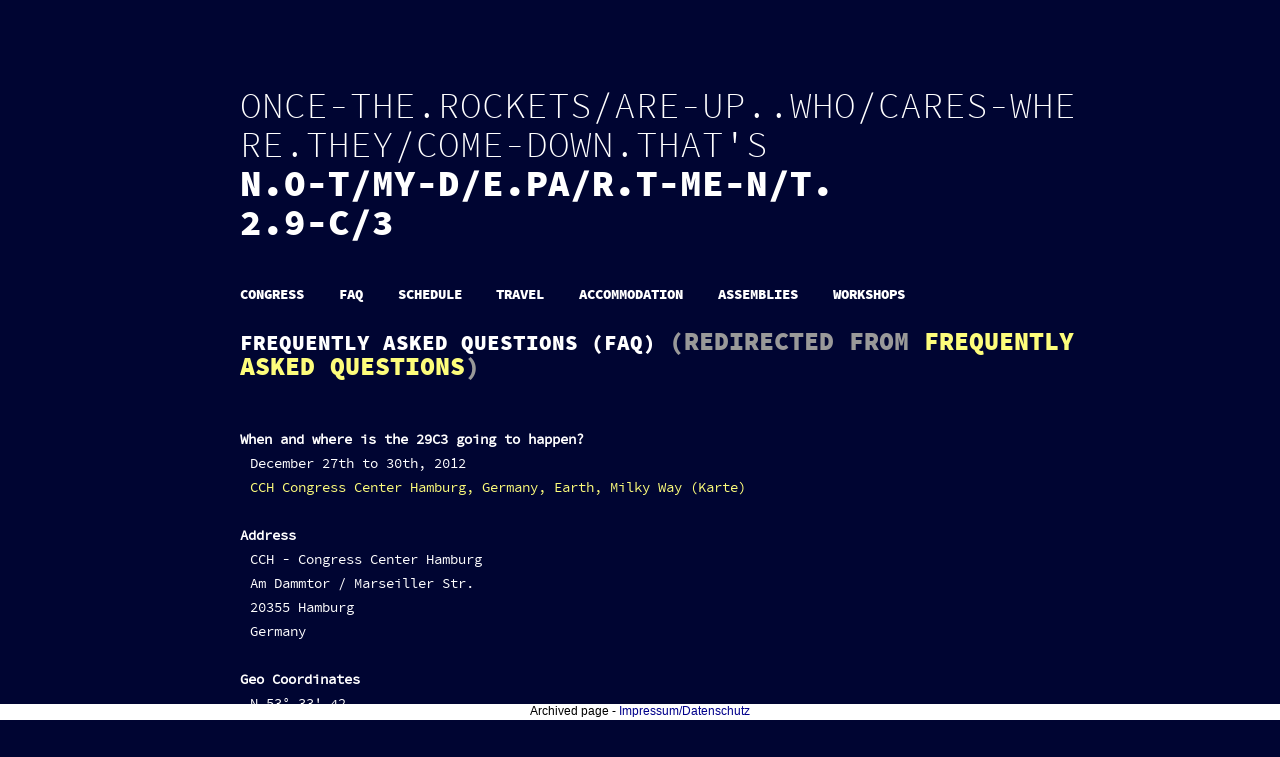

--- FILE ---
content_type: text/html
request_url: https://events.ccc.de/congress/2012/wiki/Frequently_Asked_Questions
body_size: 6436
content:
<!DOCTYPE html>
<html lang="en" dir="ltr" class="client-nojs">
<head>
<title>Frequently Asked Questions (FAQ) - 29C3 Public Wiki</title>
<meta charset="UTF-8" />
<meta name="generator" content="MediaWiki 1.19.3" />
<meta name="viewport" content="width=device-width, initial-scale=1.0" />
<link rel="canonical" href="FAQ" />
<link rel="stylesheet" href="extensions/Drafts/Drafts.css" />
<link rel="shortcut icon" href="favicon.ico" />
<link rel="search" type="application/opensearchdescription+xml" href="opensearch_desc.php" title="29C3 Public Wiki (en)" />
<link rel="copyright" href="http://www.gnu.org/copyleft/fdl.html" />
<link rel="stylesheet" href="/congress/2012/wiki/skins/mediawiki-bootstrap/assets/css/29c3.css" />
</head>
<body class="mediawiki ltr sitedir-ltr ns-0 ns-subject page-FAQ skin-bootstrap action-view">

			<!-- Deprecation warning -->
			
			<!-- ===== Navbar ===== -->
			<nav class="navbar">
				<div class="navbar-inner">
					<div class="container">
					<div class="pull-right btn-group" id="page"><button class="btn btn-info dropdown-toggle pull-right" data-toggle="dropdown" href="#">Page tools<span class="caret"/></button><ul class="dropdown-menu"><li id="ca-nstab-main" class="selected"><a href="FAQ" primary="1" context="subject" title="View the content page [c]" accesskey="c">Page</a></li><li id="ca-talk" class="new"><a href="http://events.ccc.de/congress/2012/wiki/index.php?title=Talk:FAQ&amp;action=edit&amp;redlink=1" primary="1" context="talk" title="Discussion about the content page [t]" accesskey="t">Discussion</a></li><li id="ca-viewsource"><a href="http://events.ccc.de/congress/2012/wiki/index.php?title=FAQ&amp;action=edit" primary="1" title="This page is protected.&#10;You can view its source [e]" accesskey="e">View source</a></li><li id="ca-history"><a href="http://events.ccc.de/congress/2012/wiki/index.php?title=FAQ&amp;action=history" rel="archives" title="Past revisions of this page [h]" accesskey="h">History</a></li><li id="t-specialpages"><a href="/congress/2012/wiki/Special:SpecialPages" title="A list of all special pages [ctrl-option-q]" accesskey="q">Special pages</a></li></ul></div><div class="pull-right nav-login-request"><a href="http://events.ccc.de/congress/2012/wiki/index.php?title=Special:UserLogin&amp;returnto=Frequently+Asked+Questions" title="You are encouraged to log in; however, it is not mandatory [o]" accesskey="o">Log in</a></div><ul class="nav"><li><form action="http://events.ccc.de/congress/2012/wiki/index.php" class="navbar-search"><input type="search" name="search" title="Search 29C3 Public Wiki [f]" accesskey="f" id="searchInput" class="search-query" placeholder="Search"/></form></li></ul>
</div>
				</div>
			</nav>
			<!-- ===== Page ===== -->
			<div id="page" class="container container-fluid">

				<!-- ===== Site notice ===== -->
					
				<div class="row-fluid">

					<!-- ===== Article ===== -->	
					<article class="span" >
						<div class="header-29c3">
							<p class="header-29c3-light" id="header-29c3-scramble">O<wbr>n<wbr>c<wbr>e<wbr>-<wbr>t<wbr>h<wbr>e<wbr>.<wbr>r<wbr>o<wbr>c<wbr>k<wbr>e<wbr>t<wbr>s<wbr>/<wbr>a<wbr>r<wbr>e<wbr>-<wbr>u<wbr>p<wbr>.<wbr>.<wbr>w<wbr>h<wbr>o<wbr>/<wbr>c<wbr>a<wbr>r<wbr>e<wbr>s<wbr>-<wbr>w<wbr>h<wbr>e<wbr>r<wbr>e<wbr>.<wbr>t<wbr>h<wbr>e<wbr>y<wbr>/<wbr>c<wbr>o<wbr>m<wbr>e<wbr>-<wbr>d<wbr>o<wbr>w<wbr>n<wbr>.<wbr>T<wbr>h<wbr>a<wbr>t<wbr>'<wbr>s</p>
							<p class="header-29c3-black" id="header-29c3-scramble2"><wbr>N<wbr>.<wbr>O<wbr>-<wbr>T<wbr>/<wbr>M<wbr>Y<wbr>-<wbr>D<wbr>/<wbr>E<wbr>.<wbr>P<wbr>A<wbr>/<wbr>R<wbr>.<wbr>T<wbr>-<wbr>M<wbr>E<wbr>-<wbr>N<wbr>/<wbr>T<wbr>.</p>
							<p class="header-29c3-black">2.9-C/3</p>
						</div>
	
						<!-- ===== Sidebar ===== -->
														<aside class="nofloat span9 main-nav-29c3">
									<ul class="horizontal nav nav-stacked nav-pills"><li> <a href="Main_Page" title="Main Page">Congress</a>
</li><li> <a href="FAQ" title="FAQ">FAQ</a>
</li><li> <a href="Schedule" title="Schedule">Schedule</a>
</li><li> <a href="Travel" title="Travel">Travel</a>
</li><li> <a href="Accommodation" title="Accommodation">Accommodation</a>
</li><li> <a href="Assemblies" title="Assemblies">Assemblies</a>
</li><li> <a href="Workshops" title="Workshops">Workshops</a>
</li></ul>								</aside>
												<div class="page-header">
							<h1>
								Frequently Asked Questions (FAQ)								<small>(Redirected from <a href="http://events.ccc.de/congress/2012/wiki/index.php?title=Frequently_Asked_Questions&amp;redirect=no" title="Frequently Asked Questions">Frequently Asked Questions</a>)</small>
							</h1>
						</div>	
						<div id="mw-content-text" lang="en" dir="ltr" class="mw-content-ltr"><p><br />
</p>
<dl><dt> When and where is the 29C3 going to happen?
</dt><dd> December 27th to 30th, 2012 
</dd><dd> <a rel="nofollow" class="external text" href="http://map.openseamap.org/map/?zoom=16&amp;mlat=53.56228&amp;mlon=9.98632&amp;mtext=29C3%20-%20Hamburg&amp;layers=BFTFFFTFFTF0FF">CCH Congress Center Hamburg, Germany, Earth, Milky Way (Karte)</a>
</dd></dl>
<dl><dt> Address
</dt><dd> CCH - Congress Center Hamburg
</dd><dd> Am Dammtor / Marseiller Str.
</dd><dd> 20355 Hamburg
</dd><dd> Germany
</dd></dl>
<dl><dt> Geo Coordinates</dt><dd>
</dd><dd> N 53° 33' 42    
</dd><dd> E 9° 59' 11
</dd></dl>
<div class="thumb tright"><div class="thumbinner" style="width:402px;"><a href="./File:Hamburg-City-Harbour.jpg" class="image"><img alt="" src="images/thumb/1/15/Hamburg-City-Harbour.jpg/400px-Hamburg-City-Harbour.jpg" width="400" height="278" class="thumbimage" /></a>  <div class="thumbcaption"><div class="magnify"><a href="./File:Hamburg-City-Harbour.jpg" class="internal" title="Enlarge"><img src="skins/common/images/magnify-clip.png" width="15" height="11" alt="" /></a></div><a rel="nofollow" class="external text" href="http://map.openseamap.org/map/?zoom=16&amp;mlat=53.56228&amp;mlon=9.98632&amp;mtext=29C3%20-%20Hamburg&amp;layers=BFTFFFTFFTF0FF">Karte vom 29C3</a></div></div></div>
<table id="toc" class="toc"><tr><td><div id="toctitle"><h2>Contents</h2></div>
<ul>
<li class="toclevel-1 tocsection-1"><a href="Frequently_Asked_Questions#Tickets.2C_Pricing.2C_Ticket_Sale"><span class="tocnumber">1</span> <span class="toctext">Tickets, Pricing, Ticket Sale</span></a></li>
<li class="toclevel-1 tocsection-2"><a href="Frequently_Asked_Questions#Participating"><span class="tocnumber">2</span> <span class="toctext">Participating</span></a></li>
<li class="toclevel-1 tocsection-3"><a href="Frequently_Asked_Questions#Network"><span class="tocnumber">3</span> <span class="toctext">Network</span></a></li>
<li class="toclevel-1 tocsection-4"><a href="Frequently_Asked_Questions#Telecommunications"><span class="tocnumber">4</span> <span class="toctext">Telecommunications</span></a></li>
<li class="toclevel-1 tocsection-5"><a href="Frequently_Asked_Questions#Accommodation_and_Travel"><span class="tocnumber">5</span> <span class="toctext">Accommodation and Travel</span></a></li>
<li class="toclevel-1 tocsection-6"><a href="Frequently_Asked_Questions#Other_Questions"><span class="tocnumber">6</span> <span class="toctext">Other Questions</span></a>
<ul>
<li class="toclevel-2 tocsection-7"><a href="Frequently_Asked_Questions#Is_the_CCH_barrier-free_for_people_with_mobility_disabilities.3F"><span class="tocnumber">6.1</span> <span class="toctext">Is the CCH barrier-free for people with mobility disabilities?</span></a></li>
<li class="toclevel-2 tocsection-8"><a href="Frequently_Asked_Questions#What_about_videotaping.2Ftaking_pictures_at_congress.3F"><span class="tocnumber">6.2</span> <span class="toctext">What about videotaping/taking pictures at congress?</span></a></li>
<li class="toclevel-2 tocsection-9"><a href="Frequently_Asked_Questions#Why_did_you_move_the_CCCongress_to_Hamburg_.28of_all_places.29.3F"><span class="tocnumber">6.3</span> <span class="toctext">Why did you move the CCCongress to Hamburg (of all places)?</span></a></li>
<li class="toclevel-2 tocsection-10"><a href="Frequently_Asked_Questions#Is_the_Congress_open_24.2F4.3F"><span class="tocnumber">6.4</span> <span class="toctext">Is the Congress open 24/4?</span></a></li>
<li class="toclevel-2 tocsection-11"><a href="Frequently_Asked_Questions#Will_there_be_a_place_to_deposit_luggage_.28such_as_lockers.29_.3F"><span class="tocnumber">6.5</span> <span class="toctext">Will there be a place to deposit luggage (such as lockers)&#160;?</span></a></li>
<li class="toclevel-2 tocsection-12"><a href="Frequently_Asked_Questions#Why_is_the_Congress_so_expensive.3F_I_only_earn_XYZ.3F"><span class="tocnumber">6.6</span> <span class="toctext">Why is the Congress so expensive? I only earn XYZ?</span></a></li>
<li class="toclevel-2 tocsection-13"><a href="Frequently_Asked_Questions#I.27ve_heard_about_people_being_harassed_at_tech_cons._Do_I_need_to_worry.3F"><span class="tocnumber">6.7</span> <span class="toctext">I've heard about people being harassed at tech cons. Do I need to worry?</span></a></li>
<li class="toclevel-2 tocsection-14"><a href="Frequently_Asked_Questions#I_want_to_buy.2Fsell_a_hackable_tool_at_the_Congress._How_do_I_get_it_done.3F"><span class="tocnumber">6.8</span> <span class="toctext">I want to buy/sell a hackable tool at the Congress. How do I get it done?</span></a></li>
<li class="toclevel-2 tocsection-15"><a href="Frequently_Asked_Questions#Where_is_the_mandatory_dating_site.3F"><span class="tocnumber">6.9</span> <span class="toctext">Where is the mandatory dating site?</span></a></li>
<li class="toclevel-2 tocsection-16"><a href="Frequently_Asked_Questions#Where_can_I_get_vegan_or_vegetarian_food.3F"><span class="tocnumber">6.10</span> <span class="toctext">Where can I get vegan or vegetarian food?</span></a></li>
<li class="toclevel-2 tocsection-17"><a href="Frequently_Asked_Questions#How_the_hell_do_you_flip_the_tables_in_Saal_1.3F"><span class="tocnumber">6.11</span> <span class="toctext">How the hell do you flip the tables in Saal 1?</span></a></li>
<li class="toclevel-2 tocsection-18"><a href="Frequently_Asked_Questions#After-Party_on_Dec_30th"><span class="tocnumber">6.12</span> <span class="toctext">After-Party on Dec 30th</span></a></li>
</ul>
</li>
</ul>
</td></tr></table>
<h2> <span class="mw-headline" id="Tickets.2C_Pricing.2C_Ticket_Sale"> Tickets, Pricing, Ticket Sale </span></h2>
<dl><dt> Questions about Tickets, Pricing and Ticket Sale
</dt><dd> see <a href="Tickets" title="Tickets">Tickets</a>
</dd></dl>
<h2> <span class="mw-headline" id="Participating"> Participating </span></h2>
<dl><dt> What to do if I wanna be a real part of the Congress?
</dt><dd> see <a href="Volunteers" title="Volunteers">Volunteers</a>
</dd><dd> see also <a href="Projects" title="Projects">Projects</a>
</dd><dd> after that see also <a href="FTP" title="FTP">FTP</a>
</dd></dl>
<h2> <span class="mw-headline" id="Network"> Network </span></h2>
<dl><dt> Questions about the congress network 
</dt><dd> see <a href="Network" title="Network">Network</a>
</dd></dl>
<dl><dt> Questions about securing your computer
</dt><dd> see <a href="How_To_Survive" title="How To Survive">How To Survive</a>
</dd></dl>
<h2> <span class="mw-headline" id="Telecommunications"> Telecommunications </span></h2>
<dl><dt> Questions about the DECT-Network and the Phone Operation Center
</dt><dd> see <a href="POC" title="POC">POC</a>
</dd></dl>
<dl><dt> Questions about the GSM network
</dt><dd> see <a href="GSM" title="GSM">GSM</a>
</dd></dl>
<h2> <span class="mw-headline" id="Accommodation_and_Travel"> Accommodation and Travel </span></h2>
<dl><dt> Questions on where to stay
</dt><dd> see <a href="Accommodation" title="Accommodation">Accommodation</a>
</dd></dl>
<dl><dt> Questions on how to get there
</dt><dd> see <a href="Travel" title="Travel">Travel</a>
</dd></dl>
<dl><dt> Further information about Hamburg and public transport
</dt><dd> see <a href="Information_about_Hamburg" title="Information about Hamburg">Information about Hamburg</a>
</dd></dl>
<h2> <span class="mw-headline" id="Other_Questions"> Other Questions </span></h2>
<h5> <span class="mw-headline" id="Is_the_CCH_barrier-free_for_people_with_mobility_disabilities.3F"> Is the CCH barrier-free for people with mobility disabilities? </span></h5>
<dl><dd> Yes. Elevators can be freely used and will be available from ground floor up and down without key or CCH personel. The parking lot levels will be locked and therefore unreachable via elevators. Disabled people and their escort can get easy entrance via the ambulance ramp at the backside of the building on ground level. The ramp is signposted for car drivers. If required, they can receive assistance from the <a href="CERT" title="CERT"> CCC CERT team</a> via DECT 112 and DECT 911.
</dd></dl>
<dl><dd> But in general, all angels will be happy to assist in case of any questions or if a helping hand is required.
</dd></dl>
<dl><dd> For more details the CCH provides a <a rel="nofollow" class="external text" href="http://www.cch.de/fileadmin/php/Scripte/script/download_typo.php?path=/uploads/media/merkblatt_rollstuhlfahrer_04.pdf">Merkblatt für Rollstuhlfahrer (German Version)</a> or <a rel="nofollow" class="external text" href="http://www.cch.de/fileadmin/php/Scripte/script/download_typo.php?path=/uploads/media/merkblatt_rollstuhlfahrer_e_16.pdf">Information for people with mobility disabilities (Englisch Version)</a>
</dd></dl>
<dl><dd> To get to the Assembly-Space at Floor 3 and/or to the <a href="TenForward" title="TenForward">Ten Forward Lounge</a> at Floor 4 there need to be a transit via another elevator, reachable from Floor 1 or 2. Please get the map at infodesk, 1st floor. (todo: add the map here)
</dd></dl>
<h5> <span class="mw-headline" id="What_about_videotaping.2Ftaking_pictures_at_congress.3F"> What about videotaping/taking pictures at congress? </span></h5>
<dl><dd> <b>Ask <i>everybody</i> in the picture if they agree to be photographed or filmed.</b> 
</dd><dd> It follows that shots from the stage into the audience and long shots in the hack center and the other public areas are not possible! Please note that we might ask photographers and film teams to leave if they don't behave accordingly.
</dd></dl>
<h5> <span class="mw-headline" id="Why_did_you_move_the_CCCongress_to_Hamburg_.28of_all_places.29.3F"> Why did you move the CCCongress to Hamburg (of all places)? </span></h5>
<dl><dd> We answered that <a rel="nofollow" class="external text" href="http://events.ccc.de/2012/08/08/why-did-you-move-the-cccongress-to-hamburg-of-all-places/">in a blog post</a>.
</dd></dl>
<h5> <span class="mw-headline" id="Is_the_Congress_open_24.2F4.3F"> Is the Congress open 24/4? </span></h5>
<dl><dd> Yes.
</dd></dl>
<h5> <span class="mw-headline" id="Will_there_be_a_place_to_deposit_luggage_.28such_as_lockers.29_.3F"> Will there be a place to deposit luggage (such as lockers)&#160;? </span></h5>
<dl><dd> We have the <a href="Cloakroom" title="Cloakroom">Cloakroom</a> where you can deposit your luggage for which we cannot assume liability. Real lockers are in the nearby <a href="http://en.wikipedia.org/wiki/Hamburg_Dammtor_station" class="extiw" title="wikipedia:Hamburg Dammtor station">train station ("Dammtor")</a>.
</dd></dl>
<h5> <span class="mw-headline" id="Why_is_the_Congress_so_expensive.3F_I_only_earn_XYZ.3F"> Why is the Congress so expensive? I only earn XYZ? </span></h5>
<dl><dd> Frankly, we don't think the Congress is expensive: None of us gets paid for their work and the entrance fee just covers the inevitable costs for internet, power, cch staff, external supporters, etc. We try to involve every attendee by their financial capabilities. If you think the entrance fee exceeds yours and you still would like to attend, please contact us <a rel="nofollow" class="external text" href="mailto:29c3-friends@cccv.de">via email</a>, together we will find a solution. See also: <a href="Tickets#Can.27t_Afford_to_Pay_the_Full_Price.3F" title="Tickets">Tickets</a>
</dd></dl>
<h5> <span class="mw-headline" id="I.27ve_heard_about_people_being_harassed_at_tech_cons._Do_I_need_to_worry.3F"> I've heard about people being harassed at tech cons. Do I need to worry? </span></h5>
<dl><dd> Generally, the Congress is a safe and friendly place, and the vast majority of attendants knows how to behave. If you run into someone who doesn't and can't resolve the problem yourself or with the help of other attendants, don't hesitate to contact the security angel, either directly by calling 110 on DECT, or by asking any of the volunteers to do this for you. We will provide help and assistance. See our <a href="29C3_Anti-Harassment_Policy" title="29C3 Anti-Harassment Policy"> Anti-Harassment Policy</a> for more details.
</dd></dl>
<h5> <span class="mw-headline" id="I_want_to_buy.2Fsell_a_hackable_tool_at_the_Congress._How_do_I_get_it_done.3F"> I want to buy/sell a hackable tool at the Congress. How do I get it done? </span></h5>
<dl><dd> If you need or want to get some hardware tools, you can try posting <a href="Tools" title="Tools"> a requests for tools </a> on the board. Please also take a look at this page, if you plan on bringing (or can bring) along some hackable tools you'd be willing to get rid of.
</dd></dl>
<h5> <span class="mw-headline" id="Where_is_the_mandatory_dating_site.3F"> Where is the mandatory dating site? </span></h5>
<dl><dd> It's here: <a href="Dating" title="Dating">Dating</a>
</dd></dl>
<h5> <span class="mw-headline" id="Where_can_I_get_vegan_or_vegetarian_food.3F"> Where can I get vegan or vegetarian food? </span></h5>
<dl><dd> Have a look at the <a rel="nofollow" class="external text" href="http://bit.ly/U68xOn">Happy-Cow page</a> or at <a rel="nofollow" class="external text" href="http://www.hamburg-vegan.de/index.php?option=com_guide&amp;view=show&amp;layout=map&amp;item_id=0&amp;Itemid=7">Hamburg-VEGAN.de</a>
</dd></dl>
<h5> <span class="mw-headline" id="How_the_hell_do_you_flip_the_tables_in_Saal_1.3F"> How the hell do you flip the tables in Saal 1? </span></h5>
<p>Pull the lever and pull the table towards you. Then pull it again and flip the upper part to a horizontal position.
See photo at <a rel="nofollow" class="external free" href="http://repat.de/2012/12/how-to-open-tables-in-saal-1-29c3/">http://repat.de/2012/12/how-to-open-tables-in-saal-1-29c3/</a>
</p>
<h5> <span class="mw-headline" id="After-Party_on_Dec_30th"> After-Party on Dec 30th </span></h5>
<p>In Berlin, there was always an ending-party at the c-base on the December 30th evening which was really worth to stay. Is there something similar in Hamburg?
</p>
<dl><dd> Yes, there will be an after-party on Dec 30th. It will take place at the Universum Altona near S-Bhf Diebsteich starting around 8 PM, see <a href="After_Party" title="After Party">After Party</a>.
</dd><dd> BTW: for those travelling back to or via Berlin: the c-base has a congress afterparty as well
</dd></dl>

<!-- 
NewPP limit report
Preprocessor node count: 73/1000000
Post-expand include size: 0/2097152 bytes
Template argument size: 0/2097152 bytes
Expensive parser function count: 0/100
-->

<!-- Saved in parser cache with key 29C3_public_wiki:pcache:idhash:33-0!*!0!!en!2!* and timestamp 20140125005230 -->
</div>						<div style="clear: both; margin-top: 12px;" />
						<footer><div id="catlinks" class="catlinks well"><div id="mw-normal-catlinks" class="mw-normal-catlinks"><a href="/congress/2012/wiki/Special:Categories" title="Special:Categories">Category</a>: <ul><li><a href="http://events.ccc.de/congress/2012/wiki/index.php?title=Category:FAQ&amp;action=edit&amp;redlink=1" class="new" title="Category:FAQ (page does not exist)">FAQ</a></li></ul></div></div></footer>											</article>
				</div>
				<div class="push"></div>

			</div> <!-- #page .container-fluid -->

			<!-- ===== Footer ===== -->
			<footer class="footer"> This page was last modified on 29 December 2012, at 13:30.</footer>
			<script src="/congress/2012/wiki/skins/mediawiki-bootstrap/assets/js/29c3.js"></script>
<script>if(window.mw){
mw.loader.load(["mediawiki.user","mediawiki.page.ready"], null, true);
}</script>
<script type="text/javascript" src="extensions/Drafts/Drafts.js"></script>
<script src="skins/mediawiki-bootstrap/assets/js/html5.js?303"></script>
<!-- Served in 0.332 secs. -->
			<div style="margin-bottom: 16px;"></div><div style="text-align: center; position: fixed; left: 0; bottom: 0; width: 100%; height: 16px; margin: 0; padding: 0; border: 0; color: black; background-color: white; font-size: 12px; font-family: sans-serif; line-height: normal; z-index: 99999;">Archived page - <a href="https://legal.cccv.de/" style="color: darkblue !important; text-decoration: none !important; border: 0;">Impressum/Datenschutz</a></div></body>
			</html>
			


--- FILE ---
content_type: text/css
request_url: https://events.ccc.de/congress/2012/wiki/extensions/Drafts/Drafts.css
body_size: 222
content:
/* CSS StyleSheet for Drafts extensions */

#drafts-list-box {
	margin-bottom: 10px;
	padding-left: 10px;
	padding-right: 10px;
	border: red solid 1px;
}

#drafts-list-table {
	margin-left: -5px;
	margin-right:-5px;
}

#drafts-list-table td, #drafts-list-table th {
	text-align: left;
}

.rtl #drafts-list-table td, .rtl #drafts-list-table th {
	text-align: right;
}

--- FILE ---
content_type: application/javascript
request_url: https://events.ccc.de/congress/2012/wiki/extensions/Drafts/Drafts.js
body_size: 5525
content:
/* JavaScript for Drafts extension */

function Draft() {

	/* Private Members */

	// Reference to object's self
	var self = this;
	// Configuration settings
	var configuration = null;
	// Language specific messages
	var messages = null;
	// State of the draft as it pertains to asynchronous saving
	var state = 'unchanged';
	// Timer handle for auto-saving
	var timer = null;
	// Reference to edit form draft is being edited with
	var form = null;

	/* Functions */

	/**
	 * Sets the state of the draft
	 * @param {String} newState
	 */
	this.setState = function(newState) {
		if (state != newState) {
			// Stores state information
			state = newState;
			// Updates UI elements
			switch ( state ) {
				case 'unchanged':
					form.wpDraftSave.disabled = true;
					form.wpDraftSave.value = messages.saveDraft;
					break;
				case 'changed':
					form.wpDraftSave.disabled = false;
					form.wpDraftSave.value = messages.saveDraft;
					break;
				case 'saved':
					form.wpDraftSave.disabled = true;
					form.wpDraftSave.value = messages.saved;
					break;
				case 'saving':
					form.wpDraftSave.disabled = true;
					form.wpDraftSave.value = messages.saving;
					break;
				case 'error':
					form.wpDraftSave.disabled = true;
					form.wpDraftSave.value = messages.error;
					break;
				default: break;
			}
		}
	};

	/**
	 * Gets the state of the draft
	 */
	this.getState = function() {
		return state;
	};

	/**
	 * Sends draft data to server to be saved
	 */
	this.save = function() {
		// Checks if a save is already taking place
		if (state == 'saving') {
			// Exits function immediately
			return;
		}
		// Sets state to saving
		self.setState( 'saving' );
		// Saves current request type
		var oldRequestType = sajax_request_type;
		// Changes request type to post
		sajax_request_type = 'POST';
		// Performs asynchronous save on server
		sajax_do_call(
			'DraftHooks::save',
			[
				form.wpDraftToken.value,
				form.wpEditToken.value,
				form.wpDraftID.value,
				form.wpDraftTitle.value,
				form.wpSection.value,
				form.wpStarttime.value,
				form.wpEdittime.value,
				form.wpTextbox1.scrollTop,
				form.wpTextbox1.value,
				form.wpSummary.value,
				form.wpMinoredit.checked ? 1 : 0
			],
			new Function( 'request', 'wgDraft.respond( request )' )
		);
		// Restores current request type
		sajax_request_type = oldRequestType;
		// Re-allow request if it is not done in 10 seconds
		self.timeoutID = window.setTimeout(
			"wgDraft.setState( 'changed' )", 10000
		);
		// Ensure timer is cleared in case we saved manually before it expired
		clearTimeout( timer );
	};

	/**
	 * Updates the user interface to represent being out of sync with the server
	 */
	this.change = function() {
		// Sets state to changed
		self.setState( 'changed' );
		// Checks if timer is pending and if we want to wait for user input
		if ( !configuration.autoSaveBasedOnInput ) {
			if ( timer ) {
				return;
			}
			if ( configuration.autoSaveWait && configuration.autoSaveWait > 0 ) {
				// Sets timer to save automatically after a period of time
				timer = setTimeout(
					'wgDraft.save()', configuration.autoSaveWait * 1000
				);
			}
			return;
		}

		if ( timer ) {
			// Clears pending timer
			clearTimeout( timer );
		}
		// Checks if auto-save wait time was set, and that it's greater than 0
		if ( configuration.autoSaveWait && configuration.autoSaveWait > 0 ) {
			// Sets timer to save automatically after a period of time
			timer = setTimeout(
				'wgDraft.save()', configuration.autoSaveWait * 1000
			);
		}
	};

	/**
	 * Initializes the user interface
	 */
	this.initialize = function() {
		// Cache edit form reference
		form = document.editform;
		// Check to see that the form and controls exist
		if ( form && form.wpDraftSave ) {
			// Handle manual draft saving through clicking the save draft button
			addHandler( form.wpDraftSave, 'click', self.save );
			// Handle keeping track of state by watching for changes to fields
			addHandler( form.wpTextbox1, 'keypress', self.change );
			addHandler( form.wpTextbox1, 'keyup', self.change );
			addHandler( form.wpTextbox1, 'keydown', self.change );
			addHandler( form.wpTextbox1, 'paste', self.change );
			addHandler( form.wpTextbox1, 'cut', self.change );
			addHandler( form.wpSummary, 'keypress', self.change );
			addHandler( form.wpSummary, 'keyup', self.change );
			addHandler( form.wpSummary, 'keydown', self.change );
			addHandler( form.wpSummary, 'paste', self.change );
			addHandler( form.wpSummary, 'cut', self.change );
			addHandler( form.wpMinoredit, 'change', self.change );
			// Gets configured specific values
			configuration = {
				autoSaveWait: form.wpDraftAutoSaveWait.value,
				autoSaveTimeout: form.wpDraftAutoSaveTimeout.value,
				autoSaveBasedOnInput: form.wpDraftAutoSaveInputBased.value
			};
			// Gets language-specific messages
			messages = {
				saveDraft: form.wpMsgSaveDraft.value,
				saving: form.wpMsgSaving.value,
				saved: form.wpMsgSaved.value,
				error: form.wpMsgError.value
			};
		}
	};

	/**
	 * Responds to the server after a save request has been handled
	 * @param {Object} request
	 */
	this.respond = function( request ) {
		// Checks that an error did not occur
		if ( request.responseText > -1 ) {
			// Changes state to saved
			self.setState( 'saved' );
			// Gets id of newly inserted draft (or updates if it already exists)
			// and stores it in a hidden form field
			form.wpDraftID.value = request.responseText;
		} else {
			// Changes state to error
			self.setState( 'error' );
		}
	}
}
// Instantiates a draft object
var wgDraft = new Draft();
// Registers hooks
hookEvent( 'load', wgDraft.initialize );
